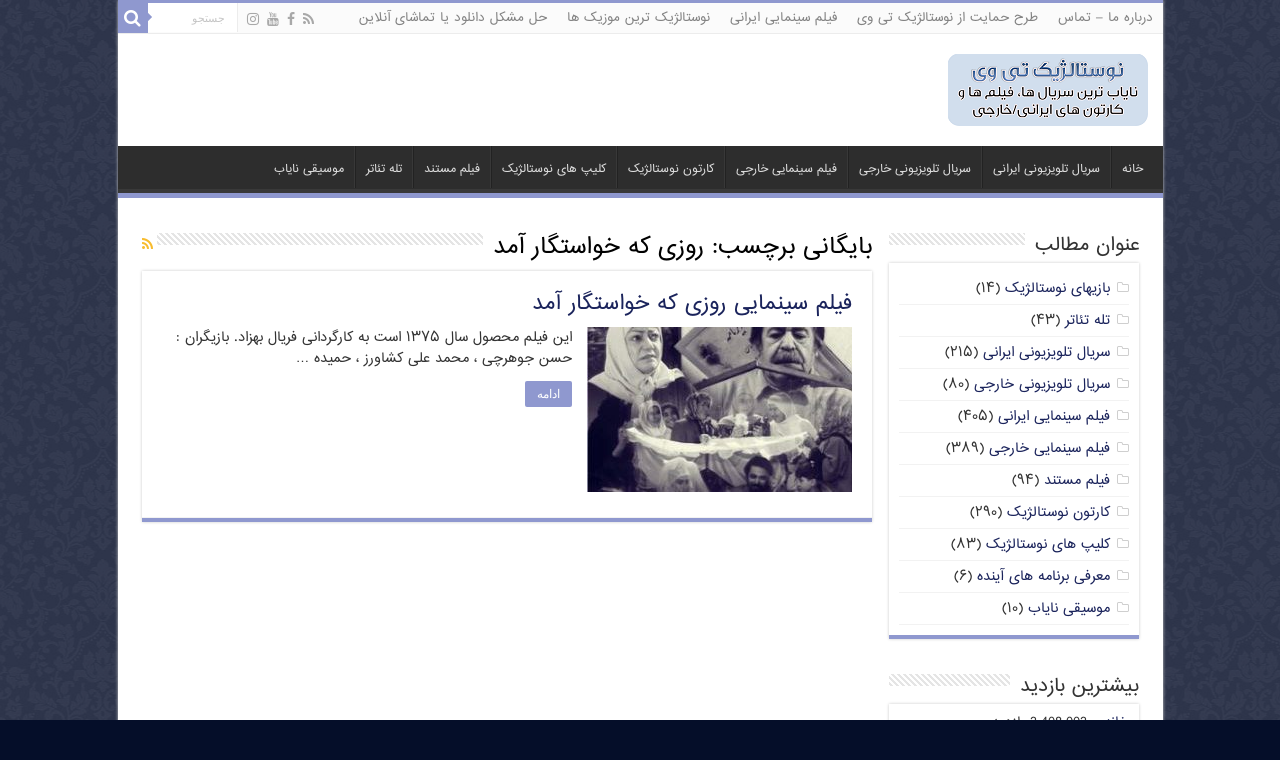

--- FILE ---
content_type: text/html; charset=UTF-8
request_url: https://nostalgik-tv.com/tag/%D8%B1%D9%88%D8%B2%DB%8C-%DA%A9%D9%87-%D8%AE%D9%88%D8%A7%D8%B3%D8%AA%DA%AF%D8%A7%D8%B1-%D8%A2%D9%85%D8%AF
body_size: 11492
content:
<!DOCTYPE html>
<html dir="rtl" lang="fa-IR" prefix="og: http://ogp.me/ns#">
<head>
<meta charset="UTF-8" />
<link rel="profile" href="https://gmpg.org/xfn/11" />
<link rel="pingback" href="https://nostalgik-tv.com/xmlrpc.php" />
<title>روزی که خواستگار آمد &#8211; نوستالژیک تی وی | تماشای آنلاین+دانلود رایگان</title>
<meta name='robots' content='max-image-preview:large' />
<link rel='dns-prefetch' href='//static.addtoany.com' />
<link rel='dns-prefetch' href='//ssl.p.jwpcdn.com' />
<link rel='dns-prefetch' href='//fonts.googleapis.com' />
<link rel="alternate" type="application/rss+xml" title="نوستالژیک تی وی | تماشای آنلاین+دانلود رایگان &raquo; خوراک" href="https://nostalgik-tv.com/feed" />
<link rel="alternate" type="application/rss+xml" title="نوستالژیک تی وی | تماشای آنلاین+دانلود رایگان &raquo; خوراک دیدگاه‌ها" href="https://nostalgik-tv.com/comments/feed" />
<link rel="alternate" type="application/rss+xml" title="نوستالژیک تی وی | تماشای آنلاین+دانلود رایگان &raquo; روزی که خواستگار آمد خوراک برچسب" href="https://nostalgik-tv.com/tag/%d8%b1%d9%88%d8%b2%db%8c-%da%a9%d9%87-%d8%ae%d9%88%d8%a7%d8%b3%d8%aa%da%af%d8%a7%d8%b1-%d8%a2%d9%85%d8%af/feed" />
<style id='wp-img-auto-sizes-contain-inline-css' type='text/css'>
img:is([sizes=auto i],[sizes^="auto," i]){contain-intrinsic-size:3000px 1500px}
/*# sourceURL=wp-img-auto-sizes-contain-inline-css */
</style>
<style id='wp-emoji-styles-inline-css' type='text/css'>

	img.wp-smiley, img.emoji {
		display: inline !important;
		border: none !important;
		box-shadow: none !important;
		height: 1em !important;
		width: 1em !important;
		margin: 0 0.07em !important;
		vertical-align: -0.1em !important;
		background: none !important;
		padding: 0 !important;
	}
/*# sourceURL=wp-emoji-styles-inline-css */
</style>
<link rel='stylesheet' id='contact-form-7-css' href='https://nostalgik-tv.com/wp-content/plugins/contact-form-7/includes/css/styles.css' type='text/css' media='all' />
<style id='contact-form-7-inline-css' type='text/css'>
.wpcf7 .wpcf7-recaptcha iframe {margin-bottom: 0;}.wpcf7 .wpcf7-recaptcha[data-align="center"] > div {margin: 0 auto;}.wpcf7 .wpcf7-recaptcha[data-align="right"] > div {margin: 0 0 0 auto;}
/*# sourceURL=contact-form-7-inline-css */
</style>
<link rel='stylesheet' id='contact-form-7-rtl-css' href='https://nostalgik-tv.com/wp-content/plugins/contact-form-7/includes/css/styles-rtl.css' type='text/css' media='all' />
<link rel='stylesheet' id='geotarget-css' href='https://nostalgik-tv.com/wp-content/plugins/geotargeting/public/css/geotarget-public.css' type='text/css' media='all' />
<link rel='stylesheet' id='tie-style-css' href='https://nostalgik-tv.com/wp-content/themes/my-sahifa-b/style.css' type='text/css' media='all' />
<link rel='stylesheet' id='tie-ilightbox-skin-css' href='https://nostalgik-tv.com/wp-content/themes/my-sahifa-b/css/ilightbox/dark-skin/skin.css' type='text/css' media='all' />
<link rel='stylesheet' id='Droid+Sans-css' href='https://fonts.googleapis.com/css?family=Droid+Sans%3Aregular%2C700' type='text/css' media='all' />
<link rel='stylesheet' id='addtoany-css' href='https://nostalgik-tv.com/wp-content/plugins/add-to-any/addtoany.min.css' type='text/css' media='all' />
<link rel='stylesheet' id='sib-front-css-css' href='https://nostalgik-tv.com/wp-content/plugins/mailin/css/mailin-front.css' type='text/css' media='all' />
<script type="text/javascript" id="addtoany-core-js-before">
/* <![CDATA[ */
window.a2a_config=window.a2a_config||{};a2a_config.callbacks=[];a2a_config.overlays=[];a2a_config.templates={};a2a_localize = {
	Share: "Share",
	Save: "Save",
	Subscribe: "Subscribe",
	Email: "Email",
	Bookmark: "Bookmark",
	ShowAll: "Show all",
	ShowLess: "Show less",
	FindServices: "Find service(s)",
	FindAnyServiceToAddTo: "Instantly find any service to add to",
	PoweredBy: "Powered by",
	ShareViaEmail: "Share via email",
	SubscribeViaEmail: "Subscribe via email",
	BookmarkInYourBrowser: "Bookmark in your browser",
	BookmarkInstructions: "Press Ctrl+D or \u2318+D to bookmark this page",
	AddToYourFavorites: "Add to your favorites",
	SendFromWebOrProgram: "Send from any email address or email program",
	EmailProgram: "Email program",
	More: "More&#8230;",
	ThanksForSharing: "Thanks for sharing!",
	ThanksForFollowing: "Thanks for following!"
};


//# sourceURL=addtoany-core-js-before
/* ]]> */
</script>
<script type="text/javascript" defer src="https://static.addtoany.com/menu/page.js" id="addtoany-core-js"></script>
<script type="text/javascript" src="https://nostalgik-tv.com/wp-includes/js/jquery/jquery.min.js" id="jquery-core-js"></script>
<script type="text/javascript" src="https://nostalgik-tv.com/wp-includes/js/jquery/jquery-migrate.min.js" id="jquery-migrate-js"></script>
<script type="text/javascript" defer src="https://nostalgik-tv.com/wp-content/plugins/add-to-any/addtoany.min.js" id="addtoany-jquery-js"></script>
<script type="text/javascript" src="https://nostalgik-tv.com/wp-content/plugins/geotargeting/public/js/geotarget-public.js" id="geotarget-js"></script>
<script type="text/javascript" src="https://nostalgik-tv.com/wp-content/plugins/geotargeting/public/js/ddslick.js" id="geot-slick-js"></script>
<script type="text/javascript" src="https://ssl.p.jwpcdn.com/6/12/jwplayer.js" id="jwplayer-js"></script>
<script type="text/javascript" id="sib-front-js-js-extra">
/* <![CDATA[ */
var sibErrMsg = {"invalidMail":"Please fill out valid email address","requiredField":"Please fill out required fields","invalidDateFormat":"Please fill out valid date format","invalidSMSFormat":"Please fill out valid phone number"};
var ajax_sib_front_object = {"ajax_url":"https://nostalgik-tv.com/wp-admin/admin-ajax.php","ajax_nonce":"887ca772f7","flag_url":"https://nostalgik-tv.com/wp-content/plugins/mailin/img/flags/"};
//# sourceURL=sib-front-js-js-extra
/* ]]> */
</script>
<script type="text/javascript" src="https://nostalgik-tv.com/wp-content/plugins/mailin/js/mailin-front.js" id="sib-front-js-js"></script>
<link rel="https://api.w.org/" href="https://nostalgik-tv.com/wp-json/" /><link rel="alternate" title="JSON" type="application/json" href="https://nostalgik-tv.com/wp-json/wp/v2/tags/274" /><link rel="EditURI" type="application/rsd+xml" title="RSD" href="https://nostalgik-tv.com/xmlrpc.php?rsd" />
<link rel="stylesheet" href="https://nostalgik-tv.com/wp-content/themes/my-sahifa-b/rtl.css" type="text/css" media="screen" /><meta name="generator" content="WordPress 6.9" />
<script type="text/javascript">jwplayer.key='bXor8ewgaa9gAPsjv80k5vrEiUdEhvLoJGFdPw==';jwplayer.defaults = { "ph": 2 };</script>
            <script type="text/javascript">
            if (typeof(jwp6AddLoadEvent) == 'undefined') {
                function jwp6AddLoadEvent(func) {
                    var oldonload = window.onload;
                    if (typeof window.onload != 'function') {
                        window.onload = func;
                    } else {
                        window.onload = function() {
                            if (oldonload) {
                                oldonload();
                            }
                            func();
                        }
                    }
                }
            }
            </script>

            <link rel="shortcut icon" href="/wp-content/uploads/2018/01/Image2.png" title="Favicon" />	
<!--[if IE]>
<script type="text/javascript">jQuery(document).ready(function (){ jQuery(".menu-item").has("ul").children("a").attr("aria-haspopup", "true");});</script>
<![endif]-->	
<!--[if lt IE 9]>
<script src="https://nostalgik-tv.com/wp-content/themes/my-sahifa-b/js/html5.js"></script>
<script src="https://nostalgik-tv.com/wp-content/themes/my-sahifa-b/js/selectivizr-min.js"></script>
<![endif]-->
<!--[if IE 9]>
<link rel="stylesheet" type="text/css" media="all" href="https://nostalgik-tv.com/wp-content/themes/my-sahifa-b/css/ie9.css" />
<![endif]-->
<!--[if IE 8]>
<link rel="stylesheet" type="text/css" media="all" href="https://nostalgik-tv.com/wp-content/themes/my-sahifa-b/css/ie8.css" />
<![endif]-->
<!--[if IE 7]>
<link rel="stylesheet" type="text/css" media="all" href="https://nostalgik-tv.com/wp-content/themes/my-sahifa-b/css/ie7.css" />
<![endif]-->


<meta name="viewport" content="width=device-width, initial-scale=1.0" />



<style type="text/css" media="screen"> 

body{
	font-family: 'bigtheme-BBadr';
}

.logo h1 a, .logo h2 a{
	font-family: 'bigtheme-BBadr';
	font-size : 14px;
}

.logo span{
	font-family: 'bigtheme-BBadr';
	font-size : 12px;
}

.top-nav, .top-nav ul li a {
	font-family: 'bigtheme-BBadr';
}

#main-nav, #main-nav ul li a{
	font-family: 'bigtheme-BBadr';
	font-size : 11px;
}

.breaking-news span.breaking-news-title{
	font-family: 'bigtheme-BBadr';
}

.page-title{
	font-family: 'bigtheme-BBadr';
	font-size : 22px;
}

.post-title{
	font-family: 'bigtheme-BBadr';
	font-size : 22px;
}

h2.post-box-title, h2.post-box-title a{
	font-family: 'bigtheme-BBadr';
}

h3.post-box-title, h3.post-box-title a{
	font-family: 'bigtheme-BBadr';
}

p.post-meta, p.post-meta a{
	font-family: 'bigtheme-BBadr';
}

body.single .entry, body.page .entry{
	font-family: 'bigtheme-BBadr';
}

blockquote p{
	font-family: 'bigtheme-BBadr';
}

.widget-top h4, .widget-top h4 a{
	font-family: 'bigtheme-BBadr';
	font-size : 18px;
}

.footer-widget-top h4, .footer-widget-top h4 a{
	font-family: 'bigtheme-BBadr';
}

#featured-posts .featured-title h2 a{
	font-family: 'bigtheme-BBadr';
}

.ei-title h2, .slider-caption h2 a, .content .slider-caption h2 a, .slider-caption h2, .content .slider-caption h2, .content .ei-title h2{
	font-family: 'bigtheme-BBadr';
}

.cat-box-title h2, .cat-box-title h2 a, .block-head h3, #respond h3, #comments-title, h2.review-box-header, .woocommerce-tabs .entry-content h2, .woocommerce .related.products h2, .entry .woocommerce h2, .woocommerce-billing-fields h3, .woocommerce-shipping-fields h3, #order_review_heading, #bbpress-forums fieldset.bbp-form legend, #buddypress .item-body h4, #buddypress #item-body h4{
	font-family: 'bigtheme-BBadr';
}

#main-nav,
.cat-box-content,
#sidebar .widget-container,
.post-listing,
#commentform {
	border-bottom-color: #8f98cf;
}
	
.search-block .search-button,
#topcontrol,
#main-nav ul li.current-menu-item a,
#main-nav ul li.current-menu-item a:hover,
#main-nav ul li.current_page_parent a,
#main-nav ul li.current_page_parent a:hover,
#main-nav ul li.current-menu-parent a,
#main-nav ul li.current-menu-parent a:hover,
#main-nav ul li.current-page-ancestor a,
#main-nav ul li.current-page-ancestor a:hover,
.pagination span.current,
.share-post span.share-text,
.flex-control-paging li a.flex-active,
.ei-slider-thumbs li.ei-slider-element,
.review-percentage .review-item span span,
.review-final-score,
.button,
a.button,
a.more-link,
#main-content input[type="submit"],
.form-submit #submit,
#login-form .login-button,
.widget-feedburner .feedburner-subscribe,
input[type="submit"],
#buddypress button,
#buddypress a.button,
#buddypress input[type=submit],
#buddypress input[type=reset],
#buddypress ul.button-nav li a,
#buddypress div.generic-button a,
#buddypress .comment-reply-link,
#buddypress div.item-list-tabs ul li a span,
#buddypress div.item-list-tabs ul li.selected a,
#buddypress div.item-list-tabs ul li.current a,
#buddypress #members-directory-form div.item-list-tabs ul li.selected span,
#members-list-options a.selected,
#groups-list-options a.selected,
body.dark-skin #buddypress div.item-list-tabs ul li a span,
body.dark-skin #buddypress div.item-list-tabs ul li.selected a,
body.dark-skin #buddypress div.item-list-tabs ul li.current a,
body.dark-skin #members-list-options a.selected,
body.dark-skin #groups-list-options a.selected,
.search-block-large .search-button,
#featured-posts .flex-next:hover,
#featured-posts .flex-prev:hover,
a.tie-cart span.shooping-count,
.woocommerce span.onsale,
.woocommerce-page span.onsale ,
.woocommerce .widget_price_filter .ui-slider .ui-slider-handle,
.woocommerce-page .widget_price_filter .ui-slider .ui-slider-handle,
#check-also-close,
a.post-slideshow-next,
a.post-slideshow-prev,
.widget_price_filter .ui-slider .ui-slider-handle,
.quantity .minus:hover,
.quantity .plus:hover,
.mejs-container .mejs-controls .mejs-time-rail .mejs-time-current,
#reading-position-indicator  {
	background-color:#8f98cf;
}

::-webkit-scrollbar-thumb{
	background-color:#8f98cf !important;
}
	
#theme-footer,
#theme-header,
.top-nav ul li.current-menu-item:before,
#main-nav .menu-sub-content ,
#main-nav ul ul,
#check-also-box { 
	border-top-color: #8f98cf;
}
	
.search-block:after {
	border-right-color:#8f98cf;
}

body.rtl .search-block:after {
	border-left-color:#8f98cf;
}

#main-nav ul > li.menu-item-has-children:hover > a:after,
#main-nav ul > li.mega-menu:hover > a:after {
	border-color:transparent transparent #8f98cf;
}
	
.widget.timeline-posts li a:hover,
.widget.timeline-posts li a:hover span.tie-date {
	color: #8f98cf;
}

.widget.timeline-posts li a:hover span.tie-date:before {
	background: #8f98cf;
	border-color: #8f98cf;
}

#order_review,
#order_review_heading {
	border-color: #8f98cf;
}

	
body {
	background-color: #050e29 !important;
	background-image : url(https://nostalgik-tv.com/wp-content/themes/my-sahifa-b/images/patterns/body-bg8.png);
	background-position: top center;
}

a {
	color: #1b245c;
}
		
#theme-footer {
	background-color:#04111f !important; 
				}


#sidebar {width: 250px;}
.content {width: 730px;}
.image-overlay .image-overlay-inside:before {
content: '\E869';
font-family: 'entypo-fontello';
}

@media only screen and (max-width: 985px) and (min-width: 768px){
	#main-content{ padding-right:10px; padding-left:10px;}
#sidebar {width: 100%;}
.content {width: 100%;}
}

@media only screen and (max-width: 767px) and (min-width: 480px){
	#main-content{ padding-right:10px; padding-left:10px;}
#sidebar {width: 100%;}
.content {width: 100%;}


}

@media only screen and (max-width: 479px) and (min-width: 320px){
	#main-content{ padding-right:10px; padding-left:10px;}
#sidebar {width: 100%;}
.content {width: 100%;}

}

</style> 

<script type="text/javascript" src="https://cdn.brevo.com/js/sdk-loader.js" async></script>
<script type="text/javascript">
  window.Brevo = window.Brevo || [];
  window.Brevo.push(['init', {"client_key":"b4f1excclbzr3gfolyyv6at1","email_id":null,"push":{"customDomain":"https:\/\/nostalgik-tv.com\/wp-content\/plugins\/mailin\/"},"service_worker_url":"sw.js?key=${key}","frame_url":"brevo-frame.html"}]);
</script><meta name="theme-color" content="#aeb4d6" />
</head>
<body data-rsssl=1 id="top" class="rtl archive tag tag-274 wp-theme-my-sahifa-b">

<div class="wrapper-outer">

	<div class="background-cover"></div>

	<aside id="slide-out">
	
			<div class="search-mobile">
			<form method="get" id="searchform-mobile" action="https://nostalgik-tv.com/">
				<button class="search-button" type="submit" value="جستجو"><i class="fa fa-search"></i></button>	
				<input type="text" id="s-mobile" name="s" title="جستجو" value="جستجو" onfocus="if (this.value == 'جستجو') {this.value = '';}" onblur="if (this.value == '') {this.value = 'جستجو';}"  />
			</form>
		</div><!-- .search-mobile /-->
		
			<div class="social-icons">
		<a class="ttip-none" title="Rss" href="http://feeds.feedburner.com/etudfrance/gcEl" target="_blank"><i class="fa fa-rss"></i></a><a class="ttip-none" title="Facebook" href="https://www.facebook.com/NostalgikTV" target="_blank"><i class="fa fa-facebook"></i></a><a class="ttip-none" title="Youtube" href="https://www.youtube.com/user/aminamiens" target="_blank"><i class="fa fa-youtube"></i></a><a class="ttip-none" title="instagram" href="https://instagram.com/nostalgiktv/" target="_blank"><i class="fa fa-instagram"></i></a>
			</div>

		
		<div id="mobile-menu" ></div>
	</aside><!-- #slide-out /-->

		<div id="wrapper" class="boxed-all">
		<div class="inner-wrapper">

		<header id="theme-header" class="theme-header">
						<div id="top-nav" class="top-nav">
				<div class="container">

								
				<div class="top-menu"><ul id="menu-%d8%a8%d8%a7%d9%84%d8%a7" class="menu"><li id="menu-item-5384" class="menu-item menu-item-type-post_type menu-item-object-page menu-item-5384"><a href="https://nostalgik-tv.com/%d8%aa%d9%85%d8%a7%d8%b3-%d8%a8%d8%a7-%d9%85%d8%a7">درباره ما – تماس</a></li>
<li id="menu-item-5383" class="menu-item menu-item-type-post_type menu-item-object-page menu-item-5383"><a href="https://nostalgik-tv.com/%d8%b7%d8%b1%d8%ad-%d8%ad%d9%85%d8%a7%db%8c%d8%aa-%d8%a7%d8%b2-%d9%86%d9%88%d8%b3%d8%aa%d8%a7%d9%84%da%98%db%8c%da%a9-%d8%aa%db%8c-%d9%88%db%8c">طرح حمایت از نوستالژیک تی وی</a></li>
<li id="menu-item-10762" class="menu-item menu-item-type-taxonomy menu-item-object-category menu-item-10762"><a href="https://nostalgik-tv.com/./%d9%81%db%8c%d9%84%d9%85-%d8%b3%db%8c%d9%86%d9%85%d8%a7%db%8c%db%8c-%d8%a7%db%8c%d8%b1%d8%a7%d9%86%db%8c">فیلم سینمایی ایرانی</a></li>
<li id="menu-item-5385" class="menu-item menu-item-type-post_type menu-item-object-page menu-item-5385"><a href="https://nostalgik-tv.com/%d9%86%d9%88%d8%b3%d8%aa%d8%a7%d9%84%da%98%db%8c%da%a9-%d8%aa%d8%b1%db%8c%d9%86-%d9%85%d9%88%d8%b2%db%8c%da%a9-%d9%87%d8%a7">نوستالژیک ترین موزیک ها</a></li>
<li id="menu-item-6956" class="menu-item menu-item-type-post_type menu-item-object-page menu-item-6956"><a href="https://nostalgik-tv.com/%d8%ad%d9%84-%d9%85%d8%b4%da%a9%d9%84-%d8%af%d8%a7%d9%86%d9%84%d9%88%d8%af-%db%8c%d8%a7-%d8%aa%d9%85%d8%a7%d8%b4%d8%a7%db%8c-%d8%a2%d9%86%d9%84%d8%a7%db%8c%d9%86">حل مشکل دانلود یا تماشای آنلاین</a></li>
</ul></div>
						<div class="search-block">
						<form method="get" id="searchform-header" action="https://nostalgik-tv.com/">
							<button class="search-button" type="submit" value="جستجو"><i class="fa fa-search"></i></button>	
							<input class="search-live" type="text" id="s-header" name="s" title="جستجو" value="جستجو" onfocus="if (this.value == 'جستجو') {this.value = '';}" onblur="if (this.value == '') {this.value = 'جستجو';}"  />
						</form>
					</div><!-- .search-block /-->
			<div class="social-icons">
		<a class="ttip-none" title="Rss" href="http://feeds.feedburner.com/etudfrance/gcEl" target="_blank"><i class="fa fa-rss"></i></a><a class="ttip-none" title="Facebook" href="https://www.facebook.com/NostalgikTV" target="_blank"><i class="fa fa-facebook"></i></a><a class="ttip-none" title="Youtube" href="https://www.youtube.com/user/aminamiens" target="_blank"><i class="fa fa-youtube"></i></a><a class="ttip-none" title="instagram" href="https://instagram.com/nostalgiktv/" target="_blank"><i class="fa fa-instagram"></i></a>
			</div>

		
	
				</div><!-- .container /-->
			</div><!-- .top-menu /-->
			
		<div class="header-content">
		
					<a id="slide-out-open" class="slide-out-open" href="#"><span></span></a>
				
			<div class="logo">
			<h2>								<a title="نوستالژیک تی وی | تماشای آنلاین+دانلود رایگان" href="https://nostalgik-tv.com/">
					<img src="https://nostalgik-tv.com/wp-content/uploads/2015/10/mo.png" alt="نوستالژیک تی وی | تماشای آنلاین+دانلود رایگان"  /><strong>نوستالژیک تی وی | تماشای آنلاین+دانلود رایگان ناياب ترين سريال ها، فيلم ها و کارتون های ايرانی/خارجی</strong>
				</a>
			</h2>			</div><!-- .logo /-->
						<div class="clear"></div>
			
		</div>	
													<nav id="main-nav" class="fixed-enabled">
				<div class="container">
				
				
					<div class="main-menu"><ul id="menu-%d9%be%d8%a7%db%8c%db%8c%d9%86" class="menu"><li id="menu-item-6331" class="menu-item menu-item-type-custom menu-item-object-custom menu-item-6331"><a href="/">خانه</a></li>
<li id="menu-item-5390" class="menu-item menu-item-type-taxonomy menu-item-object-category menu-item-5390"><a href="https://nostalgik-tv.com/./%d8%b3%d8%b1%db%8c%d8%a7%d9%84-%d8%aa%d9%84%d9%88%db%8c%d8%b2%db%8c%d9%88%d9%86%db%8c-%d8%a7%db%8c%d8%b1%d8%a7%d9%86%db%8c">سریال تلویزیونی ایرانی</a></li>
<li id="menu-item-5393" class="menu-item menu-item-type-taxonomy menu-item-object-category menu-item-5393"><a href="https://nostalgik-tv.com/./%d8%b3%d8%b1%db%8c%d8%a7%d9%84-%d8%aa%d9%84%d9%88%db%8c%d8%b2%db%8c%d9%88%d9%86%db%8c-%d8%ae%d8%a7%d8%b1%d8%ac%db%8c">سریال تلویزیونی خارجی</a></li>
<li id="menu-item-5394" class="menu-item menu-item-type-taxonomy menu-item-object-category menu-item-5394"><a href="https://nostalgik-tv.com/./%d9%81%db%8c%d9%84%d9%85-%d8%b3%db%8c%d9%86%d9%85%d8%a7%db%8c%db%8c-%d8%ae%d8%a7%d8%b1%d8%ac%db%8c">فیلم سینمایی خارجی</a></li>
<li id="menu-item-5389" class="menu-item menu-item-type-taxonomy menu-item-object-category menu-item-5389"><a href="https://nostalgik-tv.com/./%da%a9%d8%a7%d8%b1%d8%aa%d9%88%d9%86-%d9%86%d9%88%d8%b3%d8%aa%d8%a7%d9%84%da%98%db%8c%da%a9">کارتون نوستالژیک</a></li>
<li id="menu-item-5391" class="menu-item menu-item-type-taxonomy menu-item-object-category menu-item-5391"><a href="https://nostalgik-tv.com/./%da%a9%d9%84%db%8c%d9%be-%d9%87%d8%a7%db%8c-%da%a9%d9%88%d8%aa%d8%a7%d9%87-%d9%86%d9%88%d8%b3%d8%aa%d8%a7%d9%84%da%98%db%8c%da%a9">کلیپ های نوستالژیک</a></li>
<li id="menu-item-5392" class="menu-item menu-item-type-taxonomy menu-item-object-category menu-item-5392"><a href="https://nostalgik-tv.com/./%d9%81%db%8c%d9%84%d9%85-%d9%85%d8%b3%d8%aa%d9%86%d8%af">فیلم مستند</a></li>
<li id="menu-item-8591" class="menu-item menu-item-type-taxonomy menu-item-object-category menu-item-8591"><a href="https://nostalgik-tv.com/./%d8%aa%d9%84%d9%87-%d8%aa%d8%a6%d8%a7%d8%aa%d8%b1">تله تئاتر</a></li>
<li id="menu-item-10398" class="menu-item menu-item-type-taxonomy menu-item-object-category menu-item-10398"><a href="https://nostalgik-tv.com/./%d9%85%d9%88%d8%b3%db%8c%d9%82%db%8c-%d9%86%d8%a7%db%8c%d8%a7%d8%a8">موسیقی نایاب</a></li>
</ul></div>					
					
				</div>
			</nav><!-- .main-nav /-->
					</header><!-- #header /-->
		<a style="display:none;" title="آموزش وردپرس" href="http://wpcamp.ir"> آموزش وردپرس</a>
	
		
	
	
	<div id="main-content" class="container">	<div class="content">
		
		<div class="page-head">
		
			<h1 class="page-title">
				بایگانی برچسب: <span>روزی که خواستگار آمد</span>			</h1>
			
						<a class="rss-cat-icon tooltip" title="اشتراک در خوراک"  href="https://nostalgik-tv.com/tag/%d8%b1%d9%88%d8%b2%db%8c-%da%a9%d9%87-%d8%ae%d9%88%d8%a7%d8%b3%d8%aa%da%af%d8%a7%d8%b1-%d8%a2%d9%85%d8%af/feed"><i class="fa fa-rss"></i></a>
						
			<div class="stripe-line"></div>
			
						
		</div>
		
				<div class="post-listing archive-box">


	<article class="item-list">
	
		<h2 class="post-box-title">
			<a href="https://nostalgik-tv.com/%d9%81%db%8c%d9%84%d9%85-%d8%b3%db%8c%d9%86%d9%85%d8%a7%db%8c%db%8c-%d8%a7%db%8c%d8%b1%d8%a7%d9%86%db%8c/%d9%81%db%8c%d9%84%d9%85-%d8%b3%db%8c%d9%86%d9%85%d8%a7%db%8c%db%8c-%d8%b1%d9%88%d8%b2%db%8c-%da%a9%d9%87-%d8%ae%d9%88%d8%a7%d8%b3%d8%aa%da%af%d8%a7%d8%b1-%d8%a2%d9%85%d8%af-1084.html">فیلم سینمایی روزی که خواستگار آمد</a>
		</h2>
		
		<p class="post-meta">
	
		
		
	
</p>
					

		
			
		
		<div class="post-thumbnail">
			<a href="https://nostalgik-tv.com/%d9%81%db%8c%d9%84%d9%85-%d8%b3%db%8c%d9%86%d9%85%d8%a7%db%8c%db%8c-%d8%a7%db%8c%d8%b1%d8%a7%d9%86%db%8c/%d9%81%db%8c%d9%84%d9%85-%d8%b3%db%8c%d9%86%d9%85%d8%a7%db%8c%db%8c-%d8%b1%d9%88%d8%b2%db%8c-%da%a9%d9%87-%d8%ae%d9%88%d8%a7%d8%b3%d8%aa%da%af%d8%a7%d8%b1-%d8%a2%d9%85%d8%af-1084.html">
				<img width="265" height="165" src="https://nostalgik-tv.com/wp-content/uploads/2013/06/Capture-3-265x165.jpg" class="attachment-tie-medium size-tie-medium wp-post-image" alt="" decoding="async" />				<span class="fa overlay-icon"></span>
			</a>
		</div><!-- post-thumbnail /-->
		
					
		<div class="entry">
			<p>این فیلم محصول سال ۱۳۷۵ است به کارگردانی فریال بهزاد. بازیگران : حسن جوهرچی ، محمد علی کشاورز ، حمیده &hellip;</p>
			<a class="more-link" href="https://nostalgik-tv.com/%d9%81%db%8c%d9%84%d9%85-%d8%b3%db%8c%d9%86%d9%85%d8%a7%db%8c%db%8c-%d8%a7%db%8c%d8%b1%d8%a7%d9%86%db%8c/%d9%81%db%8c%d9%84%d9%85-%d8%b3%db%8c%d9%86%d9%85%d8%a7%db%8c%db%8c-%d8%b1%d9%88%d8%b2%db%8c-%da%a9%d9%87-%d8%ae%d9%88%d8%a7%d8%b3%d8%aa%da%af%d8%a7%d8%b1-%d8%a2%d9%85%d8%af-1084.html">ادامه </a>
		</div>

				
		<div class="clear"></div>
	</article><!-- .item-list -->
	
</div>
				
	</div> <!-- .content -->
	
<aside id="sidebar">
	<div class="theiaStickySidebar">
<div id="categories-3" class="widget widget_categories"><div class="widget-top"><h4>عنوان مطالب</h4><div class="stripe-line"></div></div>
						<div class="widget-container">
			<ul>
					<li class="cat-item cat-item-3716"><a href="https://nostalgik-tv.com/./%d8%a8%d8%a7%d8%b2%db%8c%d9%87%d8%a7%db%8c-%d9%86%d9%88%d8%b3%d8%aa%d8%a7%d9%84%da%98%db%8c%da%a9">بازیهای نوستالژیک</a> (۱۴)
</li>
	<li class="cat-item cat-item-34"><a href="https://nostalgik-tv.com/./%d8%aa%d9%84%d9%87-%d8%aa%d8%a6%d8%a7%d8%aa%d8%b1">تله تئاتر</a> (۴۳)
</li>
	<li class="cat-item cat-item-6"><a href="https://nostalgik-tv.com/./%d8%b3%d8%b1%db%8c%d8%a7%d9%84-%d8%aa%d9%84%d9%88%db%8c%d8%b2%db%8c%d9%88%d9%86%db%8c-%d8%a7%db%8c%d8%b1%d8%a7%d9%86%db%8c">سریال تلویزیونی ایرانی</a> (۲۱۵)
</li>
	<li class="cat-item cat-item-3"><a href="https://nostalgik-tv.com/./%d8%b3%d8%b1%db%8c%d8%a7%d9%84-%d8%aa%d9%84%d9%88%db%8c%d8%b2%db%8c%d9%88%d9%86%db%8c-%d8%ae%d8%a7%d8%b1%d8%ac%db%8c">سریال تلویزیونی خارجی</a> (۸۰)
</li>
	<li class="cat-item cat-item-9"><a href="https://nostalgik-tv.com/./%d9%81%db%8c%d9%84%d9%85-%d8%b3%db%8c%d9%86%d9%85%d8%a7%db%8c%db%8c-%d8%a7%db%8c%d8%b1%d8%a7%d9%86%db%8c">فیلم سینمایی ایرانی</a> (۴۰۵)
</li>
	<li class="cat-item cat-item-7"><a href="https://nostalgik-tv.com/./%d9%81%db%8c%d9%84%d9%85-%d8%b3%db%8c%d9%86%d9%85%d8%a7%db%8c%db%8c-%d8%ae%d8%a7%d8%b1%d8%ac%db%8c">فیلم سینمایی خارجی</a> (۳۸۹)
</li>
	<li class="cat-item cat-item-10"><a href="https://nostalgik-tv.com/./%d9%81%db%8c%d9%84%d9%85-%d9%85%d8%b3%d8%aa%d9%86%d8%af">فیلم مستند</a> (۹۴)
</li>
	<li class="cat-item cat-item-8"><a href="https://nostalgik-tv.com/./%da%a9%d8%a7%d8%b1%d8%aa%d9%88%d9%86-%d9%86%d9%88%d8%b3%d8%aa%d8%a7%d9%84%da%98%db%8c%da%a9">کارتون نوستالژیک</a> (۲۹۰)
</li>
	<li class="cat-item cat-item-11"><a href="https://nostalgik-tv.com/./%da%a9%d9%84%db%8c%d9%be-%d9%87%d8%a7%db%8c-%da%a9%d9%88%d8%aa%d8%a7%d9%87-%d9%86%d9%88%d8%b3%d8%aa%d8%a7%d9%84%da%98%db%8c%da%a9">کلیپ های نوستالژیک</a> (۸۳)
</li>
	<li class="cat-item cat-item-308"><a href="https://nostalgik-tv.com/./%d9%85%d8%b9%d8%b1%d9%81%db%8c-%d8%a8%d8%b1%d9%86%d8%a7%d9%85%d9%87-%d9%87%d8%a7%db%8c-%d8%a2%db%8c%d9%86%d8%af%d9%87">معرفی برنامه های آینده</a> (۶)
</li>
	<li class="cat-item cat-item-673"><a href="https://nostalgik-tv.com/./%d9%85%d9%88%d8%b3%db%8c%d9%82%db%8c-%d9%86%d8%a7%db%8c%d8%a7%d8%a8">موسیقی نایاب</a> (۱۰)
</li>
			</ul>

			</div></div><!-- .widget /--><div id="views-2" class="widget widget_views"><div class="widget-top"><h4>بیشترین بازدید</h4><div class="stripe-line"></div></div>
						<div class="widget-container"><ul>
<li><a href="https://nostalgik-tv.com/"  title="خانه">خانه</a> - 3,408,003 بازدید</li><li><a href="https://nostalgik-tv.com/%d8%b3%d8%b1%db%8c%d8%a7%d9%84-%d8%aa%d9%84%d9%88%db%8c%d8%b2%db%8c%d9%88%d9%86%db%8c-%d8%ae%d8%a7%d8%b1%d8%ac%db%8c/%d8%b3%d8%b1%db%8c%d8%a7%d9%84-%d8%ae%d8%a7%d9%86%d9%87-%da%a9%d9%88%da%86%da%a9-%d8%af%d9%88%d8%a8%d9%84%d9%87-%d9%81%d8%a7%d8%b1%d8%b3%db%8c-8497.html"  title="سریال خانه کوچک دوبله فارسی">سریال خانه کوچک دوبله فارسی</a> - 925,717 بازدید</li><li><a href="https://nostalgik-tv.com/%da%a9%d8%a7%d8%b1%d8%aa%d9%88%d9%86-%d9%86%d9%88%d8%b3%d8%aa%d8%a7%d9%84%da%98%db%8c%da%a9/%da%a9%d8%a7%d8%b1%d8%aa%d9%88%d9%86-%d9%81%d9%88%d8%aa%d8%a8%d8%a7%d9%84%db%8c%d8%b3%d8%aa-%d9%87%d8%a7-2-%da%a9%d8%a7%d9%85%d9%84-%d8%af%d9%88%d8%a8%d9%84%d9%87-%d9%81%d8%a7%d8%b1%d8%b3%db%8c-8928.html"  title="کارتون فوتبالیست ها ۲ &ndash; کامل (دوبله فارسی)">کارتون فوتبالیست ها ۲ &ndash; کامل (دوبله فارسی)</a> - 813,555 بازدید</li><li><a href="https://nostalgik-tv.com/%d8%b3%d8%b1%db%8c%d8%a7%d9%84-%d8%aa%d9%84%d9%88%db%8c%d8%b2%db%8c%d9%88%d9%86%db%8c-%d8%ae%d8%a7%d8%b1%d8%ac%db%8c/%d8%b3%d8%b1%db%8c%d8%a7%d9%84-%d9%82%d8%b5%d9%87-%d9%87%d8%a7%db%8c-%d8%ac%d8%b2%db%8c%d8%b1%d9%87-2287.html"  title="سریال قصه های جزیره دوبله فارسی">سریال قصه های جزیره دوبله فارسی</a> - 687,002 بازدید</li><li><a href="https://nostalgik-tv.com/%d8%b3%d8%b1%db%8c%d8%a7%d9%84-%d8%aa%d9%84%d9%88%db%8c%d8%b2%db%8c%d9%88%d9%86%db%8c-%d8%ae%d8%a7%d8%b1%d8%ac%db%8c/%d8%b3%d8%b1%db%8c%d8%a7%d9%84-%d8%a7%d8%b1%d8%aa%d8%b4-%d8%b3%d8%b1%db%8c-%d8%af%d9%88%d8%a8%d9%84%d9%87-%d9%81%d8%a7%d8%b1%d8%b3%db%8c-1721.html"  title="سریال ارتش سری دوبله فارسی">سریال ارتش سری دوبله فارسی</a> - 675,504 بازدید</li><li><a href="https://nostalgik-tv.com/%d9%86%d9%88%d8%b3%d8%aa%d8%a7%d9%84%da%98%db%8c%da%a9-%d8%aa%d8%b1%db%8c%d9%86-%d9%85%d9%88%d8%b2%db%8c%da%a9-%d9%87%d8%a7"  title="نوستالژیک ترین موزیک ها">نوستالژیک ترین موزیک ها</a> - 608,689 بازدید</li><li><a href="https://nostalgik-tv.com/%d8%b3%d8%b1%db%8c%d8%a7%d9%84-%d8%aa%d9%84%d9%88%db%8c%d8%b2%db%8c%d9%88%d9%86%db%8c-%d8%ae%d8%a7%d8%b1%d8%ac%db%8c/%d8%b3%d8%b1%db%8c%d8%a7%d9%84-%d9%be%d8%b2%d8%b4%da%a9-%d8%af%d9%87%da%a9%d8%af%d9%87-%d8%af%d9%88%d8%a8%d9%84%d9%87-%d9%81%d8%a7%d8%b1%d8%b3%db%8c-9565.html"  title="سریال پزشک دهکده دوبله فارسی">سریال پزشک دهکده دوبله فارسی</a> - 603,907 بازدید</li><li><a href="https://nostalgik-tv.com/%d8%b3%d8%b1%db%8c%d8%a7%d9%84-%d8%aa%d9%84%d9%88%db%8c%d8%b2%db%8c%d9%88%d9%86%db%8c-%d8%ae%d8%a7%d8%b1%d8%ac%db%8c/%d8%b3%d8%b1%db%8c%d8%a7%d9%84-%d8%ac%d9%86%da%af%d8%ac%d9%88%db%8c%d8%a7%d9%86-%da%a9%d9%88%d9%87%d8%b3%d8%aa%d8%a7%d9%86-%d8%af%d9%88%d8%a8%d9%84%d9%87-%d9%81%d8%a7%d8%b1%d8%b3%db%8c-1219.html"  title="سریال جنگجویان کوهستان دوبله فارسی">سریال جنگجویان کوهستان دوبله فارسی</a> - 583,764 بازدید</li><li><a href="https://nostalgik-tv.com/%d8%b3%d8%b1%db%8c%d8%a7%d9%84-%d8%aa%d9%84%d9%88%db%8c%d8%b2%db%8c%d9%88%d9%86%db%8c-%d8%ae%d8%a7%d8%b1%d8%ac%db%8c/%d8%b3%d8%b1%db%8c%d8%a7%d9%84-%d9%87%d8%b1%da%a9%d9%88%d9%84-%d9%be%d9%88%d8%a2%d8%b1%d9%88-%d8%b3%d8%b1%db%8c-%d8%a7%d9%88%d9%84-%d8%af%d9%88%d8%a8%d9%84%d9%87-%d9%81%d8%a7%d8%b1%d8%b3%db%8c-9230.html"  title="سریال هرکول پوآرو (کاملترین نسخه) دوبله فارسی">سریال هرکول پوآرو (کاملترین نسخه) دوبله فارسی</a> - 561,241 بازدید</li><li><a href="https://nostalgik-tv.com/%d8%b3%d8%b1%db%8c%d8%a7%d9%84-%d8%aa%d9%84%d9%88%db%8c%d8%b2%db%8c%d9%88%d9%86%db%8c-%d8%ae%d8%a7%d8%b1%d8%ac%db%8c/%d8%b3%d8%b1%db%8c%d8%a7%d9%84-%d8%b4%d8%b1%d9%84%d9%88%da%a9-%d9%87%d9%84%d9%85%d8%b2-%da%a9%d8%a7%d9%85%d9%84%d8%aa%d8%b1%db%8c%d9%86-%d9%86%d8%b3%d8%ae%d9%87-%d8%af%d9%88%d8%a8%d9%84%d9%87-%d9%81-9788.html"  title="سریال شرلوک هلمز (کاملترین نسخه) دوبله فارسی">سریال شرلوک هلمز (کاملترین نسخه) دوبله فارسی</a> - 492,137 بازدید</li></ul>
</div></div><!-- .widget /-->
		<div id="recent-posts-2" class="widget widget_recent_entries">
		<div class="widget-top"><h4>ویدئوهای جدید</h4><div class="stripe-line"></div></div>
						<div class="widget-container">
		<ul>
											<li>
					<a href="https://nostalgik-tv.com/%da%a9%d8%a7%d8%b1%d8%aa%d9%88%d9%86-%d9%86%d9%88%d8%b3%d8%aa%d8%a7%d9%84%da%98%db%8c%da%a9/%da%a9%d8%a7%d8%b1%d8%aa%d9%88%d9%86-%d9%81%d8%a7%d9%86%d9%88%d8%b3-%d8%af%d8%b1%db%8c%d8%a7%db%8c%db%8c-%db%b2%db%b3-%d9%82%d8%b3%d9%85%d8%aa%db%8c-%d8%af%d9%88%d8%a8%d9%84%d9%87-%d9%81-13424.html">کارتون فانوس دریایی  – ۲۳ قسمتی (دوبله فارسی)</a>
									</li>
											<li>
					<a href="https://nostalgik-tv.com/%da%a9%d8%a7%d8%b1%d8%aa%d9%88%d9%86-%d9%86%d9%88%d8%b3%d8%aa%d8%a7%d9%84%da%98%db%8c%da%a9/%da%a9%d8%a7%d8%b1%d8%aa%d9%88%d9%86-%d8%ae%d8%a7%d9%86%d9%88%d8%a7%d8%af%d9%87-%d9%88%d8%ad%d9%88%d8%b4-%db%b2%db%b2-%d9%82%d8%b3%d9%85%d8%aa%db%8c-%d8%af%d9%88%d8%a8%d9%84%d9%87-%d9%81-13405.html">کارتون خانواده وحوش  – ۲۲ قسمتی (دوبله فارسی)</a>
									</li>
											<li>
					<a href="https://nostalgik-tv.com/%da%a9%d8%a7%d8%b1%d8%aa%d9%88%d9%86-%d9%86%d9%88%d8%b3%d8%aa%d8%a7%d9%84%da%98%db%8c%da%a9/%da%a9%d8%a7%d8%b1%d8%aa%d9%88%d9%86-%d8%ae%d8%a7%d9%86%d9%88%d8%af%d9%87-%d8%af%db%8c-%db%b1%db%b3-%d9%82%d8%b3%d9%85%d8%aa%db%8c-%d8%af%d9%88%d8%a8%d9%84%d9%87-%d9%81%d8%a7%d8%b1%d8%b3-13400.html">کارتون خانوده دی – ۱۳ قسمتی (دوبله فارسی)</a>
									</li>
											<li>
					<a href="https://nostalgik-tv.com/%d9%81%db%8c%d9%84%d9%85-%d8%b3%db%8c%d9%86%d9%85%d8%a7%db%8c%db%8c-%d8%ae%d8%a7%d8%b1%d8%ac%db%8c/%d9%81%db%8c%d9%84%d9%85-%d9%81%db%8c%d8%aa%d8%b2%da%a9%d8%a7%d8%b1%d8%a7%d9%84%d8%af%d9%88-%d8%af%d9%88%d8%a8%d9%84%d9%87-%d9%81%d8%a7%d8%b1%d8%b3%db%8c-13332.html">فیلم فیتزکارالدو (دوبله فارسی)</a>
									</li>
											<li>
					<a href="https://nostalgik-tv.com/%d9%81%db%8c%d9%84%d9%85-%d8%b3%db%8c%d9%86%d9%85%d8%a7%db%8c%db%8c-%d8%ae%d8%a7%d8%b1%d8%ac%db%8c/%d9%81%db%8c%d9%84%d9%85-%d8%b4%d8%ac%d8%a7%d8%b9%d8%a7%d9%86-%d8%af%d9%88%d8%a8%d9%84%d9%87-%d9%81%d8%a7%d8%b1%d8%b3%db%8c-13329.html">فیلم شجاعان (دوبله فارسی)</a>
									</li>
											<li>
					<a href="https://nostalgik-tv.com/%d9%81%db%8c%d9%84%d9%85-%d8%b3%db%8c%d9%86%d9%85%d8%a7%db%8c%db%8c-%d8%ae%d8%a7%d8%b1%d8%ac%db%8c/%d9%81%db%8c%d9%84%d9%85-%d8%ac%d8%af%d8%a7%d9%84-%d8%a2%d9%81%d8%aa%d8%a7%d8%a8-%d8%af%d9%88%d8%a8%d9%84%d9%87-%d9%81%d8%a7%d8%b1%d8%b3%db%8c-13326.html">فیلم جدال آفتاب (دوبله فارسی)</a>
									</li>
											<li>
					<a href="https://nostalgik-tv.com/%d8%b3%d8%b1%db%8c%d8%a7%d9%84-%d8%aa%d9%84%d9%88%db%8c%d8%b2%db%8c%d9%88%d9%86%db%8c-%d8%a7%db%8c%d8%b1%d8%a7%d9%86%db%8c/%d8%b3%d8%b1%db%8c%d8%a7%d9%84-%d9%81%d8%b1%d9%88%d8%b4%da%af%d8%a7%d9%87-%db%b1%db%b3%db%b7%db%b4-13323.html">سریال فروشگاه ۱۳۷۴</a>
									</li>
											<li>
					<a href="https://nostalgik-tv.com/%d8%b3%d8%b1%db%8c%d8%a7%d9%84-%d8%aa%d9%84%d9%88%db%8c%d8%b2%db%8c%d9%88%d9%86%db%8c-%d8%a7%db%8c%d8%b1%d8%a7%d9%86%db%8c/%d8%b3%d8%b1%db%8c%d8%a7%d9%84-%da%a9%d8%a7%d8%b1%d8%a7%da%af%d8%a7%d9%87-%d8%b4%d9%85%d8%b3%db%8c-%d9%88-%d9%85%d8%a7%d8%af%d8%a7%d9%85-%db%b1%db%b3%db%b8%db%b0-13315.html">سریال کاراگاه شمسی و مادام ۱۳۸۰</a>
									</li>
											<li>
					<a href="https://nostalgik-tv.com/%d8%b3%d8%b1%db%8c%d8%a7%d9%84-%d8%aa%d9%84%d9%88%db%8c%d8%b2%db%8c%d9%88%d9%86%db%8c-%d8%a7%db%8c%d8%b1%d8%a7%d9%86%db%8c/%d8%b3%d8%b1%db%8c%d8%a7%d9%84-%da%a9%d8%aa%d8%a7%d8%a8%d9%81%d8%b1%d9%88%d8%b4%db%8c-%d9%87%d8%af%d9%87%d8%af-%db%b1%db%b3%db%b8%db%b5-13312.html">سریال کتابفروشی هدهد ۱۳۸۵</a>
									</li>
											<li>
					<a href="https://nostalgik-tv.com/%da%a9%d9%84%db%8c%d9%be-%d9%87%d8%a7%db%8c-%da%a9%d9%88%d8%aa%d8%a7%d9%87-%d9%86%d9%88%d8%b3%d8%aa%d8%a7%d9%84%da%98%db%8c%da%a9/%da%a9%d9%84%db%8c%d9%be-%d9%82%d8%af%db%8c%d9%85%db%8c-%d8%a7%d8%b2-%d8%ac%d8%a7%d9%85-%d8%ac%d9%87%d8%a7%d9%86%db%8c-%d9%86%d9%88%d8%af-%d9%88-%da%86%d9%87%d8%a7%d8%b1-%d8%a2%d9%85%d8%b1%db%8c%da%a9-13309.html">کلیپ قدیمی از جام جهانی نود و چهار آمریکا</a>
									</li>
											<li>
					<a href="https://nostalgik-tv.com/%da%a9%d8%a7%d8%b1%d8%aa%d9%88%d9%86-%d9%86%d9%88%d8%b3%d8%aa%d8%a7%d9%84%da%98%db%8c%da%a9/%da%a9%d8%a7%d8%b1%d8%aa%d9%88%d9%86-%da%a9%d8%a7%d8%b1%d8%aa%d9%88%d9%86-%d8%ac%d9%88%d8%ac%d9%87-%d8%a7%d8%b1%d8%af%da%a9-%d8%b2%d8%b4%d8%aa-%d8%af%d9%88%d8%a8%d9%84%d9%87-%d9%81%d8%a7%d8%b1%d8%b3-13318.html">کارتون جوجه اردک زشت &#8211; دوبله فارسی</a>
									</li>
											<li>
					<a href="https://nostalgik-tv.com/%da%a9%d8%a7%d8%b1%d8%aa%d9%88%d9%86-%d9%86%d9%88%d8%b3%d8%aa%d8%a7%d9%84%da%98%db%8c%da%a9/%da%a9%d8%a7%d8%b1%d8%aa%d9%88%d9%86-%d8%b9%d8%b1%d9%88%d8%b3%da%a9%db%8c-%d9%87%d8%a7%d8%af%db%8c-%d9%88-%d9%87%d8%af%db%8c-%da%a9%d8%a7%d9%85%d9%84-13298.html">کارتون عروسکی هادی و هدی &#8211; کامل</a>
									</li>
											<li>
					<a href="https://nostalgik-tv.com/%da%a9%d8%a7%d8%b1%d8%aa%d9%88%d9%86-%d9%86%d9%88%d8%b3%d8%aa%d8%a7%d9%84%da%98%db%8c%da%a9/%da%a9%d8%a7%d8%b1%d8%aa%d9%88%d9%86-%d9%85%db%8c%da%a9%db%8c-%d9%88-%d8%b3%d8%a7%d9%82%d9%87-%d9%84%d9%88%d8%a8%db%8c%d8%a7-%d8%af%d9%88%d8%a8%d9%84%d9%87-%d9%81%d8%a7%d8%b1%d8%b3%db%8c-13291.html">کارتون میکی و ساقه لوبیا &#8211; دوبله فارسی</a>
									</li>
											<li>
					<a href="https://nostalgik-tv.com/%d8%b3%d8%b1%db%8c%d8%a7%d9%84-%d8%aa%d9%84%d9%88%db%8c%d8%b2%db%8c%d9%88%d9%86%db%8c-%d8%a7%db%8c%d8%b1%d8%a7%d9%86%db%8c/%d8%b3%d8%b1%db%8c%d8%a7%d9%84-%da%af%d8%a7%d8%b1%d8%af-%d8%b3%d8%a7%d8%ad%d9%84%db%8c-%db%b1%db%b3%db%b8%db%b4-13294.html">سریال گارد ساحلی ۱۳۸۴</a>
									</li>
											<li>
					<a href="https://nostalgik-tv.com/%d8%b3%d8%b1%db%8c%d8%a7%d9%84-%d8%aa%d9%84%d9%88%db%8c%d8%b2%db%8c%d9%88%d9%86%db%8c-%d8%a7%db%8c%d8%b1%d8%a7%d9%86%db%8c/%d8%b3%d8%b1%db%8c%d8%a7%d9%84-%d9%85%d9%87%d8%b1-%d8%ae%d8%a7%d9%85%d9%88%d8%b4-%db%b1%db%b3%db%b8%db%b1-13287.html">سریال مهر خاموش ۱۳۸۱</a>
									</li>
					</ul>

		</div></div><!-- .widget /-->	<a style="display:none;" title="زناشویی" href="http://bestmarital.ir/">زناشویی</a>
	</div><!-- .theiaStickySidebar /-->

</aside><!-- #sidebar /-->	<div class="clear"></div>
</div><!-- .container /-->

				
<div class="clear"></div>
<div class="footer-bottom">
	<div class="container">
		<div class="alignright"> 
			<a href="/cookie-policy">This site is using cookies. Please see our cookie policy or don't use the site</a>
		</div> 
				<div class="social-icons">
		<a class="ttip-none" title="Rss" href="http://feeds.feedburner.com/etudfrance/gcEl" target="_blank"><i class="fa fa-rss"></i></a><a class="ttip-none" title="Facebook" href="https://www.facebook.com/NostalgikTV" target="_blank"><i class="fa fa-facebook"></i></a><a class="ttip-none" title="Youtube" href="https://www.youtube.com/user/aminamiens" target="_blank"><i class="fa fa-youtube"></i></a><a class="ttip-none" title="instagram" href="https://instagram.com/nostalgiktv/" target="_blank"><i class="fa fa-instagram"></i></a>
			</div>

		
		<div class="alignleft">
			NostalgikTV © Copyright All Rights Reserved    
		</div> 
		<div class="clear"></div>
	</div><!-- .Container -->
</div><!-- .Footer bottom -->

</div><!-- .inner-Wrapper -->
</div><!-- #Wrapper -->
</div><!-- .Wrapper-outer -->
	<div id="topcontrol" class="fa fa-angle-up" title="بازگشت به بالا"></div>
<div id="fb-root"></div>
<script type="speculationrules">
{"prefetch":[{"source":"document","where":{"and":[{"href_matches":"/*"},{"not":{"href_matches":["/wp-*.php","/wp-admin/*","/wp-content/uploads/*","/wp-content/*","/wp-content/plugins/*","/wp-content/themes/my-sahifa-b/*","/*\\?(.+)"]}},{"not":{"selector_matches":"a[rel~=\"nofollow\"]"}},{"not":{"selector_matches":".no-prefetch, .no-prefetch a"}}]},"eagerness":"conservative"}]}
</script>
<!-- analytics-counter google analytics manual tracking code --><script>
  (function(i,s,o,g,r,a,m){i['GoogleAnalyticsObject']=r;i[r]=i[r]||function(){
  (i[r].q=i[r].q||[]).push(arguments)},i[r].l=1*new Date();a=s.createElement(o),
  m=s.getElementsByTagName(o)[0];a.async=1;a.src=g;m.parentNode.insertBefore(a,m)
  })(window,document,'script','https://www.google-analytics.com/analytics.js','ga');

  ga('create', 'UA-45450196-1', 'auto');
  ga('send', 'pageview');

</script><!--  --><script type="text/javascript" src="https://nostalgik-tv.com/wp-includes/js/dist/hooks.min.js" id="wp-hooks-js"></script>
<script type="text/javascript" src="https://nostalgik-tv.com/wp-includes/js/dist/i18n.min.js" id="wp-i18n-js"></script>
<script type="text/javascript" id="wp-i18n-js-after">
/* <![CDATA[ */
wp.i18n.setLocaleData( { 'text direction\u0004ltr': [ 'rtl' ] } );
//# sourceURL=wp-i18n-js-after
/* ]]> */
</script>
<script type="text/javascript" src="https://nostalgik-tv.com/wp-content/plugins/contact-form-7/includes/swv/js/index.js" id="swv-js"></script>
<script type="text/javascript" id="contact-form-7-js-translations">
/* <![CDATA[ */
( function( domain, translations ) {
	var localeData = translations.locale_data[ domain ] || translations.locale_data.messages;
	localeData[""].domain = domain;
	wp.i18n.setLocaleData( localeData, domain );
} )( "contact-form-7", {"translation-revision-date":"2026-01-04 22:17:13+0000","generator":"GlotPress\/4.0.3","domain":"messages","locale_data":{"messages":{"":{"domain":"messages","plural-forms":"nplurals=1; plural=0;","lang":"fa"},"This contact form is placed in the wrong place.":["\u0627\u06cc\u0646 \u0641\u0631\u0645 \u062a\u0645\u0627\u0633 \u062f\u0631 \u062c\u0627\u06cc \u0627\u0634\u062a\u0628\u0627\u0647\u06cc \u0642\u0631\u0627\u0631 \u062f\u0627\u062f\u0647 \u0634\u062f\u0647 \u0627\u0633\u062a."],"Error:":["\u062e\u0637\u0627:"]}},"comment":{"reference":"includes\/js\/index.js"}} );
//# sourceURL=contact-form-7-js-translations
/* ]]> */
</script>
<script type="text/javascript" id="contact-form-7-js-before">
/* <![CDATA[ */
var wpcf7 = {
    "api": {
        "root": "https:\/\/nostalgik-tv.com\/wp-json\/",
        "namespace": "contact-form-7\/v1"
    }
};
//# sourceURL=contact-form-7-js-before
/* ]]> */
</script>
<script type="text/javascript" src="https://nostalgik-tv.com/wp-content/plugins/contact-form-7/includes/js/index.js" id="contact-form-7-js"></script>
<script type="text/javascript" id="tie-scripts-js-extra">
/* <![CDATA[ */
var tie = {"mobile_menu_active":"true","mobile_menu_top":"true","lightbox_all":"","lightbox_gallery":"","woocommerce_lightbox":"","lightbox_skin":"dark","lightbox_thumb":"vertical","lightbox_arrows":"","sticky_sidebar":"1","is_singular":"","SmothScroll":"","reading_indicator":"","lang_no_results":"\u0628\u062f\u0648\u0646 \u0646\u062a\u06cc\u062c\u0647","lang_results_found":"\u0646\u062a\u0627\u06cc\u062c \u06cc\u0627\u0641\u062a\u0647 \u0634\u062f"};
//# sourceURL=tie-scripts-js-extra
/* ]]> */
</script>
<script type="text/javascript" src="https://nostalgik-tv.com/wp-content/themes/my-sahifa-b/js/tie-scripts.js" id="tie-scripts-js"></script>
<script type="text/javascript" src="https://nostalgik-tv.com/wp-content/themes/my-sahifa-b/js/ilightbox.packed.js" id="tie-ilightbox-js"></script>
<script id="wp-emoji-settings" type="application/json">
{"baseUrl":"https://s.w.org/images/core/emoji/17.0.2/72x72/","ext":".png","svgUrl":"https://s.w.org/images/core/emoji/17.0.2/svg/","svgExt":".svg","source":{"concatemoji":"https://nostalgik-tv.com/wp-includes/js/wp-emoji-release.min.js"}}
</script>
<script type="module">
/* <![CDATA[ */
/*! This file is auto-generated */
const a=JSON.parse(document.getElementById("wp-emoji-settings").textContent),o=(window._wpemojiSettings=a,"wpEmojiSettingsSupports"),s=["flag","emoji"];function i(e){try{var t={supportTests:e,timestamp:(new Date).valueOf()};sessionStorage.setItem(o,JSON.stringify(t))}catch(e){}}function c(e,t,n){e.clearRect(0,0,e.canvas.width,e.canvas.height),e.fillText(t,0,0);t=new Uint32Array(e.getImageData(0,0,e.canvas.width,e.canvas.height).data);e.clearRect(0,0,e.canvas.width,e.canvas.height),e.fillText(n,0,0);const a=new Uint32Array(e.getImageData(0,0,e.canvas.width,e.canvas.height).data);return t.every((e,t)=>e===a[t])}function p(e,t){e.clearRect(0,0,e.canvas.width,e.canvas.height),e.fillText(t,0,0);var n=e.getImageData(16,16,1,1);for(let e=0;e<n.data.length;e++)if(0!==n.data[e])return!1;return!0}function u(e,t,n,a){switch(t){case"flag":return n(e,"\ud83c\udff3\ufe0f\u200d\u26a7\ufe0f","\ud83c\udff3\ufe0f\u200b\u26a7\ufe0f")?!1:!n(e,"\ud83c\udde8\ud83c\uddf6","\ud83c\udde8\u200b\ud83c\uddf6")&&!n(e,"\ud83c\udff4\udb40\udc67\udb40\udc62\udb40\udc65\udb40\udc6e\udb40\udc67\udb40\udc7f","\ud83c\udff4\u200b\udb40\udc67\u200b\udb40\udc62\u200b\udb40\udc65\u200b\udb40\udc6e\u200b\udb40\udc67\u200b\udb40\udc7f");case"emoji":return!a(e,"\ud83e\u1fac8")}return!1}function f(e,t,n,a){let r;const o=(r="undefined"!=typeof WorkerGlobalScope&&self instanceof WorkerGlobalScope?new OffscreenCanvas(300,150):document.createElement("canvas")).getContext("2d",{willReadFrequently:!0}),s=(o.textBaseline="top",o.font="600 32px Arial",{});return e.forEach(e=>{s[e]=t(o,e,n,a)}),s}function r(e){var t=document.createElement("script");t.src=e,t.defer=!0,document.head.appendChild(t)}a.supports={everything:!0,everythingExceptFlag:!0},new Promise(t=>{let n=function(){try{var e=JSON.parse(sessionStorage.getItem(o));if("object"==typeof e&&"number"==typeof e.timestamp&&(new Date).valueOf()<e.timestamp+604800&&"object"==typeof e.supportTests)return e.supportTests}catch(e){}return null}();if(!n){if("undefined"!=typeof Worker&&"undefined"!=typeof OffscreenCanvas&&"undefined"!=typeof URL&&URL.createObjectURL&&"undefined"!=typeof Blob)try{var e="postMessage("+f.toString()+"("+[JSON.stringify(s),u.toString(),c.toString(),p.toString()].join(",")+"));",a=new Blob([e],{type:"text/javascript"});const r=new Worker(URL.createObjectURL(a),{name:"wpTestEmojiSupports"});return void(r.onmessage=e=>{i(n=e.data),r.terminate(),t(n)})}catch(e){}i(n=f(s,u,c,p))}t(n)}).then(e=>{for(const n in e)a.supports[n]=e[n],a.supports.everything=a.supports.everything&&a.supports[n],"flag"!==n&&(a.supports.everythingExceptFlag=a.supports.everythingExceptFlag&&a.supports[n]);var t;a.supports.everythingExceptFlag=a.supports.everythingExceptFlag&&!a.supports.flag,a.supports.everything||((t=a.source||{}).concatemoji?r(t.concatemoji):t.wpemoji&&t.twemoji&&(r(t.twemoji),r(t.wpemoji)))});
//# sourceURL=https://nostalgik-tv.com/wp-includes/js/wp-emoji-loader.min.js
/* ]]> */
</script>
<script defer src="https://static.cloudflareinsights.com/beacon.min.js/vcd15cbe7772f49c399c6a5babf22c1241717689176015" integrity="sha512-ZpsOmlRQV6y907TI0dKBHq9Md29nnaEIPlkf84rnaERnq6zvWvPUqr2ft8M1aS28oN72PdrCzSjY4U6VaAw1EQ==" data-cf-beacon='{"version":"2024.11.0","token":"b10cf3dedabe471594e72a5437c0e573","r":1,"server_timing":{"name":{"cfCacheStatus":true,"cfEdge":true,"cfExtPri":true,"cfL4":true,"cfOrigin":true,"cfSpeedBrain":true},"location_startswith":null}}' crossorigin="anonymous"></script>
</body>
</html>